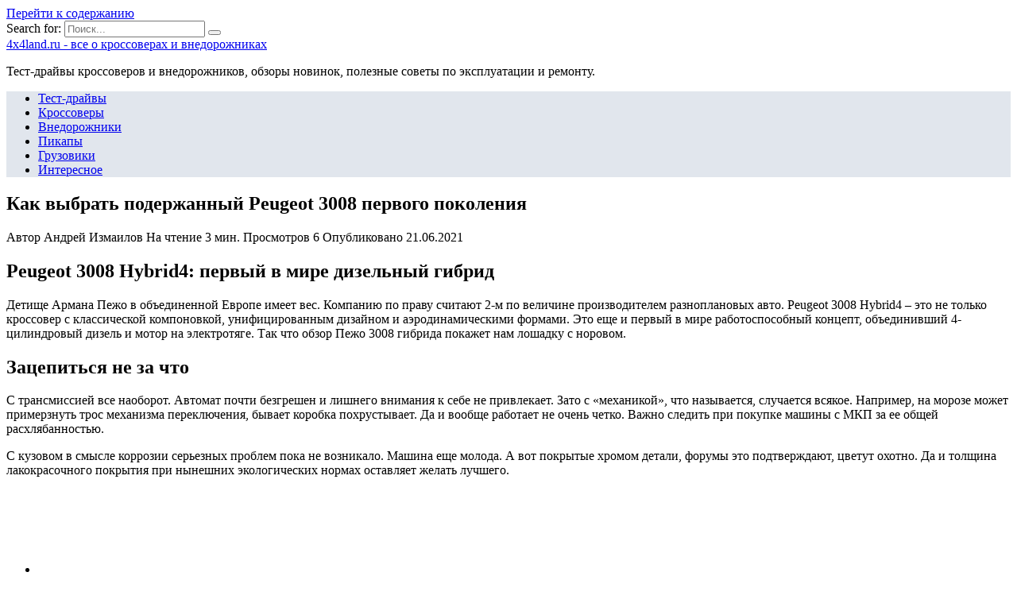

--- FILE ---
content_type: text/html; charset=UTF-8
request_url: https://4x4land.ru/krossovery/kak-vybrat-poderzhannyj-peugeot-3008-pervogo-pokoleniya
body_size: 19424
content:
<!doctype html>
<html lang="ru-RU">
<head>
	<meta charset="UTF-8">
	<meta name="viewport" content="width=device-width, initial-scale=1">

	<meta name='robots' content='index, follow, max-image-preview:large, max-snippet:-1, max-video-preview:-1' />

	<!-- This site is optimized with the Yoast SEO plugin v18.4.1 - https://yoast.com/wordpress/plugins/seo/ -->
	<title>Peugeot 3008 Hybrid4: технические характеристики, достоинства и недостатки</title>
	<meta name="description" content="Peugeot 3008 Hybrid4: первый в мире дизельный гибридДетище Армана Пежо в объединенной Европе имеет вес. Компанию по праву считают 2-м по величине" />
	<link rel="canonical" href="https://4x4land.ru/krossovery/kak-vybrat-poderzhannyj-peugeot-3008-pervogo-pokoleniya" />
	<script type="application/ld+json" class="yoast-schema-graph">{"@context":"https://schema.org","@graph":[{"@type":"WebSite","@id":"https://4x4land.ru/#website","url":"https://4x4land.ru/","name":"4x4land.ru - все о кроссоверах и внедорожниках","description":"Тест-драйвы кроссоверов и внедорожников, обзоры новинок, полезные советы по эксплуатации и ремонту.","potentialAction":[{"@type":"SearchAction","target":{"@type":"EntryPoint","urlTemplate":"https://4x4land.ru/?s={search_term_string}"},"query-input":"required name=search_term_string"}],"inLanguage":"ru-RU"},{"@type":"ImageObject","@id":"https://4x4land.ru/krossovery/kak-vybrat-poderzhannyj-peugeot-3008-pervogo-pokoleniya#primaryimage","inLanguage":"ru-RU","url":"https://4x4land.ru/wp-content/uploads/2021/06/pp_image_26247_6pba9g0l0trotate_0_heighten_670_q90_20571_ed48ceb228.jpeg","contentUrl":"https://4x4land.ru/wp-content/uploads/2021/06/pp_image_26247_6pba9g0l0trotate_0_heighten_670_q90_20571_ed48ceb228.jpeg","width":700,"height":525},{"@type":"WebPage","@id":"https://4x4land.ru/krossovery/kak-vybrat-poderzhannyj-peugeot-3008-pervogo-pokoleniya#webpage","url":"https://4x4land.ru/krossovery/kak-vybrat-poderzhannyj-peugeot-3008-pervogo-pokoleniya","name":"Peugeot 3008 Hybrid4: технические характеристики, достоинства и недостатки","isPartOf":{"@id":"https://4x4land.ru/#website"},"primaryImageOfPage":{"@id":"https://4x4land.ru/krossovery/kak-vybrat-poderzhannyj-peugeot-3008-pervogo-pokoleniya#primaryimage"},"datePublished":"2021-06-21T01:24:34+00:00","dateModified":"2021-06-21T01:24:34+00:00","author":{"@id":""},"description":"Peugeot 3008 Hybrid4: первый в мире дизельный гибридДетище Армана Пежо в объединенной Европе имеет вес. Компанию по праву считают 2-м по величине","breadcrumb":{"@id":"https://4x4land.ru/krossovery/kak-vybrat-poderzhannyj-peugeot-3008-pervogo-pokoleniya#breadcrumb"},"inLanguage":"ru-RU","potentialAction":[{"@type":"ReadAction","target":["https://4x4land.ru/krossovery/kak-vybrat-poderzhannyj-peugeot-3008-pervogo-pokoleniya"]}]},{"@type":"BreadcrumbList","@id":"https://4x4land.ru/krossovery/kak-vybrat-poderzhannyj-peugeot-3008-pervogo-pokoleniya#breadcrumb","itemListElement":[{"@type":"ListItem","position":1,"name":"Главная страница","item":"https://4x4land.ru/"},{"@type":"ListItem","position":2,"name":"Как выбрать подержанный Peugeot 3008 первого поколения"}]}]}</script>
	<!-- / Yoast SEO plugin. -->


<link rel='dns-prefetch' href='//fonts.googleapis.com' />
<link href='https://fonts.gstatic.com' crossorigin rel='preconnect' />
<link rel="alternate" type="application/rss+xml" title="4x4land.ru - все о кроссоверах и внедорожниках &raquo; Лента комментариев к &laquo;Как выбрать подержанный Peugeot 3008 первого поколения&raquo;" href="https://4x4land.ru/krossovery/kak-vybrat-poderzhannyj-peugeot-3008-pervogo-pokoleniya/feed" />
<style type="text/css">
img.wp-smiley,
img.emoji {
	display: inline !important;
	border: none !important;
	box-shadow: none !important;
	height: 1em !important;
	width: 1em !important;
	margin: 0 .07em !important;
	vertical-align: -0.1em !important;
	background: none !important;
	padding: 0 !important;
}
</style>
	<link rel='stylesheet' id='wp-block-library-css'  href='https://4x4land.ru/wp-includes/css/dist/block-library/style.min.css?ver=5.7.5'  media='all' />
<link rel='stylesheet' id='wp-block-library-theme-css'  href='https://4x4land.ru/wp-includes/css/dist/block-library/theme.min.css?ver=5.7.5'  media='all' />
<link data-minify="1" rel='stylesheet' id='simple-sitemap-css-css'  href='https://4x4land.ru/wp-content/cache/min/1/wp-content/plugins/simple-sitemap/lib/assets/css/simple-sitemap-834c1bce86f69a57204c2f0af2257def.css'  media='all' />
<link data-minify="1" rel='stylesheet' id='style-autors_webnavoz-css'  href='https://4x4land.ru/wp-content/cache/min/1/wp-content/plugins/autors-by-webnavoz/css/autors-style-c4d94b38fcb832aa78690f3fdff5b550.css'  media='all' />
<link data-minify="1" rel='stylesheet' id='mihdan-lite-youtube-embed-css'  href='https://4x4land.ru/wp-content/cache/min/1/wp-content/plugins/mihdan-lite-youtube-embed/assets/dist/css/frontend-a80c830bd558938fc4ec08413d48d231.css'  media='all' />
<link data-minify="1" rel='stylesheet' id='multiperelink_css-css'  href='https://4x4land.ru/wp-content/cache/min/1/wp-content/plugins/multi-perelink/css/multi-perelink-b98d2fea59c9991fd022f2a16fa3a569.css'  media='all' />
<link data-minify="1" rel='stylesheet' id='pp_shortcodes_css-css'  href='https://4x4land.ru/wp-content/cache/min/1/wp-content/plugins/picassowp/css/pp_shortcodes-9367283e1e5236601f25d569e8c3db2a.css'  media='all' />
<link data-minify="1" rel='stylesheet' id='flexslider-css'  href='https://4x4land.ru/wp-content/cache/min/1/wp-content/plugins/picassowp/css/flexslider-be45b28d748028ea084c62e5e9e17315.css'  media='all' />
<link data-minify="1" rel='stylesheet' id='widgetopts-styles-css'  href='https://4x4land.ru/wp-content/cache/min/1/wp-content/plugins/widget-options/assets/css/widget-options-2c75ac5ee7b4263f929d6529ce3d2864.css'  media='all' />
<link data-minify="1" rel='stylesheet' id='wp-polls-css'  href='https://4x4land.ru/wp-content/cache/min/1/wp-content/plugins/wp-polls/polls-css-1627f0bd9eaa1ca4f80afb5681f20137.css'  media='all' />
<style id='wp-polls-inline-css' type='text/css'>
.wp-polls .pollbar {
	margin: 1px;
	font-size: 6px;
	line-height: 8px;
	height: 8px;
	background-image: url('https://4x4land.ru/wp-content/plugins/wp-polls/images/default/pollbg.gif');
	border: 1px solid #c8c8c8;
}

</style>
<link data-minify="1" rel='stylesheet' id='wp-postratings-css'  href='https://4x4land.ru/wp-content/cache/min/1/wp-content/plugins/wp-postratings/css/postratings-css-e3fb39584e730786109fe3a01ae81e71.css'  media='all' />
<link rel='stylesheet' id='google-fonts-css'  href='https://fonts.googleapis.com/css?family=Montserrat%3A400%2C400i%2C700&#038;subset=cyrillic&#038;display=swap&#038;ver=5.7.5'  media='all' />
<link data-minify="1" rel='stylesheet' id='reboot-style-css'  href='https://4x4land.ru/wp-content/cache/min/1/wp-content/themes/reboot/assets/css/style.min-1144b899875bb0b01e70c5b14a77b1b1.css'  media='all' />
<link rel='stylesheet' id='fancybox-css'  href='https://4x4land.ru/wp-content/plugins/easy-fancybox/css/jquery.fancybox.min.css?ver=1.3.24'  media='screen' />
<link data-minify="1" rel='stylesheet' id='reboot-style-child-css'  href='https://4x4land.ru/wp-content/cache/min/1/wp-content/themes/reboot_child/style-5324eb77168e5260a9ba5711bb548068.css'  media='all' />
<script  src='https://4x4land.ru/wp-includes/js/jquery/jquery.min.js?ver=3.5.1' id='jquery-core-js'></script>
<script  src='https://4x4land.ru/wp-includes/js/jquery/jquery-migrate.min.js?ver=3.3.2' id='jquery-migrate-js' defer></script>
<link rel="https://api.w.org/" href="https://4x4land.ru/wp-json/" /><link rel="alternate" type="application/json" href="https://4x4land.ru/wp-json/wp/v2/posts/9038" /><link rel="EditURI" type="application/rsd+xml" title="RSD" href="https://4x4land.ru/xmlrpc.php?rsd" />
<link rel="wlwmanifest" type="application/wlwmanifest+xml" href="https://4x4land.ru/wp-includes/wlwmanifest.xml" /> 
<meta name="generator" content="WordPress 5.7.5" />
<link rel='shortlink' href='https://4x4land.ru/?p=9038' />
<link rel="alternate" type="application/json+oembed" href="https://4x4land.ru/wp-json/oembed/1.0/embed?url=https%3A%2F%2F4x4land.ru%2Fkrossovery%2Fkak-vybrat-poderzhannyj-peugeot-3008-pervogo-pokoleniya" />
<link rel="alternate" type="text/xml+oembed" href="https://4x4land.ru/wp-json/oembed/1.0/embed?url=https%3A%2F%2F4x4land.ru%2Fkrossovery%2Fkak-vybrat-poderzhannyj-peugeot-3008-pervogo-pokoleniya&#038;format=xml" />
<style type="text/css">#webnavoz_button_style2_main{background-color:#eee}#webnavoz_button_style2_counter{color:rgba(0, 0, 0, 0.84)}#webnavoz_button_style2_up svg{fill:rgba(0, 0, 0, 0.84)}</style><script type="text/javascript">jQuery(document).ready(function($){var webnavoz_button_html='<div id="webnavoz_button_style2_main" class="webnavoz_button_action_up"><div id="webnavoz_button_style2_up"><!DOCTYPE svg PUBLIC "-//W3C//DTD SVG 1.1//EN" "http://www.w3.org/Graphics/SVG/1.1/DTD/svg11.dtd"> <svg version="1.1" id="Capa_1" xmlns="http://www.w3.org/2000/svg" xmlns:xlink="http://www.w3.org/1999/xlink" x="0px" y="0px" width="306px" height="306px" viewBox="0 0 306 306" style="enable-background:new 0 0 306 306;" xml:space="preserve"> <g> <g id="keyboard-arrow-up"> <polygon points="35.7,247.35 153,130.05 270.3,247.35 306,211.65 153,58.65 0,211.65 		"/> </g> </g> <g> </g> <g> </g> <g> </g> <g> </g> <g> </g> <g> </g> <g> </g> <g> </g> <g> </g> <g> </g> <g> </g> <g> </g> <g> </g> <g> </g> <g> </g> </svg> </div><div id="webnavoz_button_style2_counter"><span class="webnavoz_button_action_perc"></span>%</div></div>';$('body').append(webnavoz_button_html);});</script>
    <style>::selection, .card-slider__category, .card-slider-container .swiper-pagination-bullet-active, .post-card--grid .post-card__thumbnail:before, .post-card:not(.post-card--small) .post-card__thumbnail a:before, .post-card:not(.post-card--small) .post-card__category,  .post-box--high .post-box__category span, .post-box--wide .post-box__category span, .page-separator, .pagination .nav-links .page-numbers:not(.dots):not(.current):before, .btn, .btn-primary:hover, .btn-primary:not(:disabled):not(.disabled).active, .btn-primary:not(:disabled):not(.disabled):active, .show>.btn-primary.dropdown-toggle, .comment-respond .form-submit input, .page-links__item{background-color:#1e73be}.entry-image--big .entry-image__body .post-card__category a, .home-text ul:not([class])>li:before, .page-content ul:not([class])>li:before, .taxonomy-description ul:not([class])>li:before, .widget-area .widget_categories ul.menu li a:before, .widget-area .widget_categories ul.menu li span:before, .widget-area .widget_categories>ul li a:before, .widget-area .widget_categories>ul li span:before, .widget-area .widget_nav_menu ul.menu li a:before, .widget-area .widget_nav_menu ul.menu li span:before, .widget-area .widget_nav_menu>ul li a:before, .widget-area .widget_nav_menu>ul li span:before, .page-links .page-numbers:not(.dots):not(.current):before, .page-links .post-page-numbers:not(.dots):not(.current):before, .pagination .nav-links .page-numbers:not(.dots):not(.current):before, .pagination .nav-links .post-page-numbers:not(.dots):not(.current):before, .entry-image--full .entry-image__body .post-card__category a, .entry-image--fullscreen .entry-image__body .post-card__category a, .entry-image--wide .entry-image__body .post-card__category a{background-color:#1e73be}.comment-respond input:focus, select:focus, textarea:focus, .post-card--grid.post-card--thumbnail-no, .post-card--standard:after, .post-card--related.post-card--thumbnail-no:hover, .spoiler-box, .btn-primary, .btn-primary:hover, .btn-primary:not(:disabled):not(.disabled).active, .btn-primary:not(:disabled):not(.disabled):active, .show>.btn-primary.dropdown-toggle, .inp:focus, .entry-tag:focus, .entry-tag:hover, .search-screen .search-form .search-field:focus, .entry-content ul:not([class])>li:before, .text-content ul:not([class])>li:before, .entry-content blockquote,
        .input:focus, input[type=color]:focus, input[type=date]:focus, input[type=datetime-local]:focus, input[type=datetime]:focus, input[type=email]:focus, input[type=month]:focus, input[type=number]:focus, input[type=password]:focus, input[type=range]:focus, input[type=search]:focus, input[type=tel]:focus, input[type=text]:focus, input[type=time]:focus, input[type=url]:focus, input[type=week]:focus, select:focus, textarea:focus{border-color:#1e73be !important}.post-card--grid a:hover, .post-card--small .post-card__category, .post-card__author:before, .post-card__comments:before, .post-card__date:before, .post-card__like:before, .post-card__views:before, .entry-author:before, .entry-date:before, .entry-time:before, .entry-views:before, .entry-content ol:not([class])>li:before, .text-content ol:not([class])>li:before, .entry-content blockquote:before, .spoiler-box__title:after, .search-icon:hover:before, .search-form .search-submit:hover:before, .star-rating-item.hover,
        .comment-list .bypostauthor>.comment-body .comment-author:after,
        .breadcrumb a, .breadcrumb span,
        .search-screen .search-form .search-submit:before, 
        .star-rating--score-1:not(.hover) .star-rating-item:nth-child(1),
        .star-rating--score-2:not(.hover) .star-rating-item:nth-child(1), .star-rating--score-2:not(.hover) .star-rating-item:nth-child(2),
        .star-rating--score-3:not(.hover) .star-rating-item:nth-child(1), .star-rating--score-3:not(.hover) .star-rating-item:nth-child(2), .star-rating--score-3:not(.hover) .star-rating-item:nth-child(3),
        .star-rating--score-4:not(.hover) .star-rating-item:nth-child(1), .star-rating--score-4:not(.hover) .star-rating-item:nth-child(2), .star-rating--score-4:not(.hover) .star-rating-item:nth-child(3), .star-rating--score-4:not(.hover) .star-rating-item:nth-child(4),
        .star-rating--score-5:not(.hover) .star-rating-item:nth-child(1), .star-rating--score-5:not(.hover) .star-rating-item:nth-child(2), .star-rating--score-5:not(.hover) .star-rating-item:nth-child(3), .star-rating--score-5:not(.hover) .star-rating-item:nth-child(4), .star-rating--score-5:not(.hover) .star-rating-item:nth-child(5){color:#1e73be}a:hover, a:focus, a:active, .spanlink:hover, .top-menu ul li>span:hover, .main-navigation ul li a:hover, .main-navigation ul li span:hover, .footer-navigation ul li a:hover, .footer-navigation ul li span:hover, .comment-reply-link:hover, .pseudo-link:hover, .child-categories ul li a:hover{color:#1e73be}.top-menu>ul>li>a:before, .top-menu>ul>li>span:before{background:#1e73be}.child-categories ul li a:hover, .post-box--no-thumb a:hover{border-color:#1e73be}.post-box--card:hover{box-shadow: inset 0 0 0 1px #1e73be}.post-box--card:hover{-webkit-box-shadow: inset 0 0 0 1px #1e73be}.main-navigation, .main-navigation ul li .sub-menu li, .main-navigation ul li.menu-item-has-children:before, .footer-navigation, .footer-navigation ul li .sub-menu li, .footer-navigation ul li.menu-item-has-children:before{background-color:#e1e6ed}</style>
<link rel="icon" href="https://4x4land.ru/wp-content/uploads/2020/08/cropped-favicon-32x32.jpg" sizes="32x32" />
<link rel="icon" href="https://4x4land.ru/wp-content/uploads/2020/08/cropped-favicon-192x192.jpg" sizes="192x192" />
<link rel="apple-touch-icon" href="https://4x4land.ru/wp-content/uploads/2020/08/cropped-favicon-180x180.jpg" />
<meta name="msapplication-TileImage" content="https://4x4land.ru/wp-content/uploads/2020/08/cropped-favicon-270x270.jpg" />
		<style type="text/css" id="wp-custom-css">
			@font-face {
font-display: swap;
}

.card-slider__image {
opacity: 0.4;
}		</style>
		<noscript><style id="rocket-lazyload-nojs-css">.rll-youtube-player, [data-lazy-src]{display:none !important;}</style></noscript>    <meta name="yandex-verification" content="c87a816110c1e7d4" /></head>

<body class="post-template-default single single-post postid-9038 single-format-standard wp-embed-responsive sidebar-right">



<div id="page" class="site">
    <a class="skip-link screen-reader-text" href="#content">Перейти к содержанию</a>

    <div class="search-screen-overlay js-search-screen-overlay"></div>
    <div class="search-screen js-search-screen">
        
<form role="search" method="get" class="search-form" action="https://4x4land.ru/">
    <label>
        <span class="screen-reader-text">Search for:</span>
        <input type="search" class="search-field" placeholder="Поиск..." value="" name="s">
    </label>
    <button type="submit" class="search-submit"></button>
</form>    </div>

    

<header id="masthead" class="site-header full" itemscope itemtype="http://schema.org/WPHeader">
    <div class="site-header-inner fixed">

        <div class="humburger js-humburger"><span></span><span></span><span></span></div>

        
<div class="site-branding">

    <div class="site-branding__body"><div class="site-title"><a href="https://4x4land.ru/">4x4land.ru - все о кроссоверах и внедорожниках</a></div><p class="site-description">Тест-драйвы кроссоверов и внедорожников, обзоры новинок, полезные советы по эксплуатации и ремонту.</p></div></div><!-- .site-branding -->                <div class="header-search">
                    <span class="search-icon js-search-icon"></span>
                </div>
            
    </div>
</header><!-- #masthead -->


    
    
    <nav id="site-navigation" class="main-navigation full">
        <div class="main-navigation-inner fixed">
            <div class="menu-top_menu-container"><ul id="header_menu" class="menu"><li id="menu-item-336" class="menu-item menu-item-type-taxonomy menu-item-object-category menu-item-336"><a href="https://4x4land.ru/test-drajvy">Тест-драйвы</a></li>
<li id="menu-item-334" class="menu-item menu-item-type-taxonomy menu-item-object-category current-post-ancestor current-menu-parent current-post-parent menu-item-334"><a href="https://4x4land.ru/krossovery">Кроссоверы</a></li>
<li id="menu-item-332" class="menu-item menu-item-type-taxonomy menu-item-object-category menu-item-332"><a href="https://4x4land.ru/vnedorozhniki">Внедорожники</a></li>
<li id="menu-item-335" class="menu-item menu-item-type-taxonomy menu-item-object-category menu-item-335"><a href="https://4x4land.ru/pikapy">Пикапы</a></li>
<li id="menu-item-333" class="menu-item menu-item-type-taxonomy menu-item-object-category menu-item-333"><a href="https://4x4land.ru/gruzoviki">Грузовики</a></li>
<li id="menu-item-252" class="menu-item menu-item-type-taxonomy menu-item-object-category menu-item-252"><a href="https://4x4land.ru/interesnoe">Интересное</a></li>
</ul></div>        </div>
    </nav><!-- #site-navigation -->

    

    <div class="mobile-menu-placeholder js-mobile-menu-placeholder"></div>
    
	
    <div id="content" class="site-content fixed">

        
        <div class="site-content-inner">
    
        
        <div id="primary" class="content-area" itemscope itemtype="http://schema.org/Article">
            <main id="main" class="site-main article-card">

                
<article id="post-9038" class="article-post post-9038 post type-post status-publish format-standard has-post-thumbnail  category-krossovery">

    
        
                                <h1 class="entry-title" itemprop="headline">Как выбрать подержанный Peugeot 3008 первого поколения</h1>
                    
        
        
    
            <div class="entry-meta">
            <span class="entry-author" itemprop="author"><span class="entry-label">Автор</span> Андрей Измаилов</span>            <span class="entry-time"><span class="entry-label">На чтение</span> 3 мин.</span>            <span class="entry-views"><span class="entry-label">Просмотров</span> <span class="js-views-count" data-post_id="9038">6</span></span>            <span class="entry-date"><span class="entry-label">Опубликовано</span> <time itemprop="datePublished" datetime="2021-06-21">21.06.2021</time></span>
                    </div>
    
    
    <div class="entry-content" itemprop="articleBody">
        <!--start_content--><h2><span>Peugeot 3008 Hybrid4: первый в мире дизельный гибрид</span></h2>
<p>Детище Армана Пежо в объединенной Европе имеет вес. Компанию по праву считают 2-м по величине производителем разноплановых авто. Peugeot 3008 Hybrid4 – это не только кроссовер с классической компоновкой, унифицированным дизайном и аэродинамическими формами. Это еще и первый в мире работоспособный концепт, объединивший 4-цилиндровый дизель и мотор на электротяге. Так что обзор Пежо 3008 гибрида покажет нам лошадку с норовом.</p>
<h2>Зацепиться не за что</h2>
<p>С трансмиссией все наоборот. Автомат почти безгрешен и лишнего внимания к себе не привлекает. Зато с «механикой», что называется, случается всякое. Например, на морозе может примерзнуть трос механизма переключения, бывает коробка похрустывает. Да и вообще работает не очень четко. Важно следить при покупке машины с МКП за ее общей расхлябанностью.</p>
<p>С кузовом в смысле коррозии серьезных проблем пока не возникало. Машина еще молода. А вот покрытые хромом детали, форумы это подтверждают, цветут охотно. Да и толщина лакокрасочного покрытия при нынешних экологических нормах оставляет желать лучшего.</p>
<p><span><div class="slider flexslider"><ul class="slides"><li><img width="130" height="105" src="data:image/svg+xml,%3Csvg%20xmlns='http://www.w3.org/2000/svg'%20viewBox='0%200%20130%20105'%3E%3C/svg%3E" data-lazy-src="http://4x4land.ru/wp-content/uploads/2021/06/pp_image_26249_6zxg7dui5trotate_0_fit_130_105_false_q90_20631_a375486728.jpeg" /><noscript><img width="130" height="105" src="http://4x4land.ru/wp-content/uploads/2021/06/pp_image_26249_6zxg7dui5trotate_0_fit_130_105_false_q90_20631_a375486728.jpeg" /></noscript></li><li><img width="130" height="105" src="data:image/svg+xml,%3Csvg%20xmlns='http://www.w3.org/2000/svg'%20viewBox='0%200%20130%20105'%3E%3C/svg%3E" data-lazy-src="http://4x4land.ru/wp-content/uploads/2021/06/pp_image_26250_4vqdbo8qltrotate_0_fit_130_105_false_q90_20571_ed48ceb228.jpeg" /><noscript><img width="130" height="105" src="http://4x4land.ru/wp-content/uploads/2021/06/pp_image_26250_4vqdbo8qltrotate_0_fit_130_105_false_q90_20571_ed48ceb228.jpeg" /></noscript></li><li><img width="130" height="105" src="data:image/svg+xml,%3Csvg%20xmlns='http://www.w3.org/2000/svg'%20viewBox='0%200%20130%20105'%3E%3C/svg%3E" data-lazy-src="http://4x4land.ru/wp-content/uploads/2021/06/pp_image_26251_q108p6k5etrotate_0_fit_130_105_false_q90_20621_ccdf6d0c2a.jpeg" /><noscript><img width="130" height="105" src="http://4x4land.ru/wp-content/uploads/2021/06/pp_image_26251_q108p6k5etrotate_0_fit_130_105_false_q90_20621_ccdf6d0c2a.jpeg" /></noscript></li><li><img width="650" height="487" src="data:image/svg+xml,%3Csvg%20xmlns='http://www.w3.org/2000/svg'%20viewBox='0%200%20650%20487'%3E%3C/svg%3E" data-lazy-src="http://4x4land.ru/wp-content/uploads/2021/06/pp_image_26252_0jflc3u3ntrotate_0_heighten_670_q90_20631_a375486728.jpeg" /><noscript><img width="650" height="487" src="http://4x4land.ru/wp-content/uploads/2021/06/pp_image_26252_0jflc3u3ntrotate_0_heighten_670_q90_20631_a375486728.jpeg" /></noscript></li></div></ul><div class="carousel flexslider"><ul class="slides"><li><img width="130" height="105" src="data:image/svg+xml,%3Csvg%20xmlns='http://www.w3.org/2000/svg'%20viewBox='0%200%20130%20105'%3E%3C/svg%3E" data-lazy-src="http://4x4land.ru/wp-content/uploads/2021/06/pp_image_26249_6zxg7dui5trotate_0_fit_130_105_false_q90_20631_a375486728.jpeg" /><noscript><img width="130" height="105" src="http://4x4land.ru/wp-content/uploads/2021/06/pp_image_26249_6zxg7dui5trotate_0_fit_130_105_false_q90_20631_a375486728.jpeg" /></noscript></li><li><img width="130" height="105" src="data:image/svg+xml,%3Csvg%20xmlns='http://www.w3.org/2000/svg'%20viewBox='0%200%20130%20105'%3E%3C/svg%3E" data-lazy-src="http://4x4land.ru/wp-content/uploads/2021/06/pp_image_26250_4vqdbo8qltrotate_0_fit_130_105_false_q90_20571_ed48ceb228.jpeg" /><noscript><img width="130" height="105" src="http://4x4land.ru/wp-content/uploads/2021/06/pp_image_26250_4vqdbo8qltrotate_0_fit_130_105_false_q90_20571_ed48ceb228.jpeg" /></noscript></li><li><img width="130" height="105" src="data:image/svg+xml,%3Csvg%20xmlns='http://www.w3.org/2000/svg'%20viewBox='0%200%20130%20105'%3E%3C/svg%3E" data-lazy-src="http://4x4land.ru/wp-content/uploads/2021/06/pp_image_26251_q108p6k5etrotate_0_fit_130_105_false_q90_20621_ccdf6d0c2a.jpeg" /><noscript><img width="130" height="105" src="http://4x4land.ru/wp-content/uploads/2021/06/pp_image_26251_q108p6k5etrotate_0_fit_130_105_false_q90_20621_ccdf6d0c2a.jpeg" /></noscript></li><li><img width="650" height="487" src="data:image/svg+xml,%3Csvg%20xmlns='http://www.w3.org/2000/svg'%20viewBox='0%200%20650%20487'%3E%3C/svg%3E" data-lazy-src="http://4x4land.ru/wp-content/uploads/2021/06/pp_image_26252_0jflc3u3ntrotate_0_heighten_670_q90_20631_a375486728.jpeg" /><noscript><img width="650" height="487" src="http://4x4land.ru/wp-content/uploads/2021/06/pp_image_26252_0jflc3u3ntrotate_0_heighten_670_q90_20631_a375486728.jpeg" /></noscript></li></div></ul></span>Наиболее приемлемым вариантом для покупки на вторичном рынке следует считать версию с атмосферным бензиновым мотором и автоматом. Механическая коробка передач со временем начинает капризничать<span><img width="650" height="487" src="data:image/svg+xml,%3Csvg%20xmlns='http://www.w3.org/2000/svg'%20viewBox='0%200%20650%20487'%3E%3C/svg%3E" alt="rotate_0_heighten_670_q90_20571_ed48ceb228.jpeg" data-lazy-src="http://4x4land.ru/wp-content/uploads/2021/06/pp_image_26247_6pba9g0l0trotate_0_heighten_670_q90_20571_ed48ceb228.jpeg"><noscript><img width="650" height="487" src="http://4x4land.ru/wp-content/uploads/2021/06/pp_image_26247_6pba9g0l0trotate_0_heighten_670_q90_20571_ed48ceb228.jpeg" alt="rotate_0_heighten_670_q90_20571_ed48ceb228.jpeg"></noscript></span>Салон и багажник 3008-го можно подвергнуть серьезной трансформации. В багажнике можно организовать несколько уровней для погрузки, а сиденья раскладываются в совершенно ровный пол</p>
<p>Особых слов заслуживает подвеска. Жесткая, ухватистая. Когда она в порядке, ездить на 3008-м одно удовольствие. Но эта жесткость по традиции сокращает срок службы передних ступичных подшипников. Порой они не ходят и 30 000 км. Замены часты, особенно на автомобилях ранних лет выпуска. Шаровую рычага и оба сайлент-блока меняются по отдельности. Однако за оригинальный рычаг в сборе дилеры просят совсем не по-божески. Зато вопросов к задней оси почти нет. Если не считать один момент: на машинах с бензиновым мотором 1.6 THP использовалась система DRC (Dymamic Roll Control). Работа системы похожа на активный стабилизатор поперечной устойчивости, а это сложнее, чем стандартная скручивающаяся балка. При покупке такой машины с DRC нужно быть осторожнее. Соединяющий задние амортизаторы демпфер бывает неисправен.</p>
<figure><img width="650" height="273" src="data:image/svg+xml,%3Csvg%20xmlns='http://www.w3.org/2000/svg'%20viewBox='0%200%20650%20273'%3E%3C/svg%3E" alt="rotate_0_widen_930_q90_20591_bce363aa45.jpeg" data-lazy-src="http://4x4land.ru/wp-content/uploads/2021/06/pp_image_26248_31xjfizoktrotate_0_widen_930_q90_20591_bce363aa45.jpeg"><noscript><img width="650" height="273" src="http://4x4land.ru/wp-content/uploads/2021/06/pp_image_26248_31xjfizoktrotate_0_widen_930_q90_20591_bce363aa45.jpeg" alt="rotate_0_widen_930_q90_20591_bce363aa45.jpeg"></noscript></figure><p>Рулевая рейка в Peugeot 3008 стучит у 30% подержанных автомобилей</p>
<p style="margin:0;padding:0"><!--tid:1784734--></p><!--end_content-->    </div><!-- .entry-content -->

</article>






    <div class="rating-box">
        <div class="rating-box__header">Оцените статью</div>
		<div class="wp-star-rating js-star-rating star-rating--score-0" data-post-id="9038" data-rating-count="" data-rating-sum="" data-rating-value=""><span class="star-rating-item js-star-rating-item" data-score="1"><svg aria-hidden="true" role="img" xmlns="http://www.w3.org/2000/svg" viewBox="0 0 576 512" class="i-ico"><path fill="currentColor" d="M259.3 17.8L194 150.2 47.9 171.5c-26.2 3.8-36.7 36.1-17.7 54.6l105.7 103-25 145.5c-4.5 26.3 23.2 46 46.4 33.7L288 439.6l130.7 68.7c23.2 12.2 50.9-7.4 46.4-33.7l-25-145.5 105.7-103c19-18.5 8.5-50.8-17.7-54.6L382 150.2 316.7 17.8c-11.7-23.6-45.6-23.9-57.4 0z" class="ico-star"></path></svg></span><span class="star-rating-item js-star-rating-item" data-score="2"><svg aria-hidden="true" role="img" xmlns="http://www.w3.org/2000/svg" viewBox="0 0 576 512" class="i-ico"><path fill="currentColor" d="M259.3 17.8L194 150.2 47.9 171.5c-26.2 3.8-36.7 36.1-17.7 54.6l105.7 103-25 145.5c-4.5 26.3 23.2 46 46.4 33.7L288 439.6l130.7 68.7c23.2 12.2 50.9-7.4 46.4-33.7l-25-145.5 105.7-103c19-18.5 8.5-50.8-17.7-54.6L382 150.2 316.7 17.8c-11.7-23.6-45.6-23.9-57.4 0z" class="ico-star"></path></svg></span><span class="star-rating-item js-star-rating-item" data-score="3"><svg aria-hidden="true" role="img" xmlns="http://www.w3.org/2000/svg" viewBox="0 0 576 512" class="i-ico"><path fill="currentColor" d="M259.3 17.8L194 150.2 47.9 171.5c-26.2 3.8-36.7 36.1-17.7 54.6l105.7 103-25 145.5c-4.5 26.3 23.2 46 46.4 33.7L288 439.6l130.7 68.7c23.2 12.2 50.9-7.4 46.4-33.7l-25-145.5 105.7-103c19-18.5 8.5-50.8-17.7-54.6L382 150.2 316.7 17.8c-11.7-23.6-45.6-23.9-57.4 0z" class="ico-star"></path></svg></span><span class="star-rating-item js-star-rating-item" data-score="4"><svg aria-hidden="true" role="img" xmlns="http://www.w3.org/2000/svg" viewBox="0 0 576 512" class="i-ico"><path fill="currentColor" d="M259.3 17.8L194 150.2 47.9 171.5c-26.2 3.8-36.7 36.1-17.7 54.6l105.7 103-25 145.5c-4.5 26.3 23.2 46 46.4 33.7L288 439.6l130.7 68.7c23.2 12.2 50.9-7.4 46.4-33.7l-25-145.5 105.7-103c19-18.5 8.5-50.8-17.7-54.6L382 150.2 316.7 17.8c-11.7-23.6-45.6-23.9-57.4 0z" class="ico-star"></path></svg></span><span class="star-rating-item js-star-rating-item" data-score="5"><svg aria-hidden="true" role="img" xmlns="http://www.w3.org/2000/svg" viewBox="0 0 576 512" class="i-ico"><path fill="currentColor" d="M259.3 17.8L194 150.2 47.9 171.5c-26.2 3.8-36.7 36.1-17.7 54.6l105.7 103-25 145.5c-4.5 26.3 23.2 46 46.4 33.7L288 439.6l130.7 68.7c23.2 12.2 50.9-7.4 46.4-33.7l-25-145.5 105.7-103c19-18.5 8.5-50.8-17.7-54.6L382 150.2 316.7 17.8c-11.7-23.6-45.6-23.9-57.4 0z" class="ico-star"></path></svg></span></div>    </div>


    <div class="entry-social">
		
        		<div class="social-buttons"><span class="social-button social-button--vkontakte" data-social="vkontakte"></span><span class="social-button social-button--facebook" data-social="facebook"></span><span class="social-button social-button--telegram" data-social="telegram"></span><span class="social-button social-button--odnoklassniki" data-social="odnoklassniki"></span><span class="social-button social-button--twitter" data-social="twitter"></span><span class="social-button social-button--whatsapp" data-social="whatsapp"></span></div>            </div>

<div id="authors_webnavoz-242" class="wrap-authors_webnavoz "><div class="rating-authors_webnavoz"><div class="label-rating-authors_webnavoz">Рейтинг автора</div><div class="value-rating-authors_webnavoz"><div>5</div></div></div><div class="adapt2"></div><div class="information-authors_webnavoz"><div data-bg="/wp-content/uploads/2019/10/Bez-nazvaniya-2-150x150.jpg" class="wnauthorimageurl rocket-lazyload" style=""></div><div class="body-info-authors_webnavoz"><div class="label-info-authors_webnavoz">Материал подготовил</div><div class="header-info-authors_webnavoz"><div class="name-authors_webnavoz">Илья Коршунов</div><div class="socials-info-authors_webnavoz"></div></div><div class="desc-info-authors_webnavoz">Наш эксперт</div></div></div><div class="adapt2"></div><div class="posts-authors_webnavoz"><div class="label-posts-authors_webnavoz">Написано статей</div><div class="value-posts-authors_webnavoz"><div>134</div></div></div></div>



<meta itemscope itemprop="mainEntityOfPage" itemType="https://schema.org/WebPage" itemid="https://4x4land.ru/krossovery/kak-vybrat-poderzhannyj-peugeot-3008-pervogo-pokoleniya" content="Как выбрать подержанный Peugeot 3008 первого поколения">
    <meta itemprop="dateModified" content="2021-06-21">
<div itemprop="publisher" itemscope itemtype="https://schema.org/Organization" style="display: none;"><meta itemprop="name" content="4x4land.ru - все о кроссоверах и внедорожниках"><meta itemprop="telephone" content="4x4land.ru - все о кроссоверах и внедорожниках"><meta itemprop="address" content="https://4x4land.ru"></div>
<div id="comments" class="comments-area">

    	<div id="respond" class="comment-respond">
		<div id="reply-title" class="comment-reply-title">Добавить комментарий <small><a rel="nofollow" id="cancel-comment-reply-link" href="/krossovery/kak-vybrat-poderzhannyj-peugeot-3008-pervogo-pokoleniya#respond" style="display:none;">Отменить ответ</a></small></div><form action="https://4x4land.ru/wp-comments-post.php" method="post" id="commentform" class="comment-form" novalidate><p class="comment-form-author"><label class="screen-reader-text" for="author">Имя</label> <input id="author" name="author" type="text" value="" size="30" maxlength="245"  placeholder="Имя" /></p>
<p class="comment-form-email"><label class="screen-reader-text" for="email">Email</label> <input id="email" name="email" type="email" value="" size="30" maxlength="100"  placeholder="Email" /></p>
<p class="comment-form-url"><label class="screen-reader-text" for="url">Сайт</label> <input id="url" name="url" type="url" value="" size="30" maxlength="200" placeholder="Сайт" /></p>
<p class="comment-form-comment"><label class="screen-reader-text" for="comment">Комментарий</label> <textarea autocomplete="new-password"  id="ff0c30c0d1"  name="ff0c30c0d1"   cols="45" rows="8" maxlength="65525" required="required" placeholder="Комментарий" ></textarea><textarea id="comment" aria-label="hp-comment" aria-hidden="true" name="comment" autocomplete="new-password" style="padding:0 !important;clip:rect(1px, 1px, 1px, 1px) !important;position:absolute !important;white-space:nowrap !important;height:1px !important;width:1px !important;overflow:hidden !important;" tabindex="-1"></textarea><script data-noptimize type="text/javascript">document.getElementById("comment").setAttribute( "id", "ad3f7e6c455376c5bc19984655064a45" );document.getElementById("ff0c30c0d1").setAttribute( "id", "comment" );</script></p><p class="comment-form-cookies-consent"><input id="wp-comment-cookies-consent" name="wp-comment-cookies-consent" type="checkbox" value="yes" /> <label for="wp-comment-cookies-consent">Сохранить моё имя, email и адрес сайта в этом браузере для последующих моих комментариев.</label></p>
<p class="form-submit"><input name="submit" type="submit" id="submit" class="submit" value="Отправить комментарий" /> <input type='hidden' name='comment_post_ID' value='9038' id='comment_post_ID' />
<input type='hidden' name='comment_parent' id='comment_parent' value='0' />
</p></form>	</div><!-- #respond -->
	

    
</div><!-- #comments -->

            </main><!-- #main -->
        </div><!-- #primary -->

        
<aside id="secondary" class="widget-area" itemscope itemtype="http://schema.org/WPSideBar">
    <div class="sticky-sidebar js-sticky-sidebar">

        
        <div id="wpshop_widget_articles-2" class="widget widget_wpshop_widget_articles"><div class="widget-header">Новые статьи</div><div class="widget-articles">
<article class="post-card post-card--small">
        <div class="post-card__body">
                <div class="post-card__title"><a href="https://4x4land.ru/krossovery/mitsubishi-pajero-pinin-za-maltsa-otvetish">Mitsubishi Pajero Pinin: За мальца ответишь!</a></div>

                    <div class="post-card__meta">
                <span class="post-card__comments">0</span>
                <span class="post-card__views">391</span>            </div>
            </div>
</article>
<article class="post-card post-card--small">
            <div class="post-card__thumbnail">
            <a href="https://4x4land.ru/test-drajvy/stoimost-tojota-fortuner-2017-i-tehnicheskie-harakteristiki-novogo-suv" target="_blank">
                <img width="100" height="100" src="data:image/svg+xml,%3Csvg%20xmlns='http://www.w3.org/2000/svg'%20viewBox='0%200%20100%20100'%3E%3C/svg%3E" class="attachment-reboot_square size-reboot_square wp-post-image" alt="" data-lazy-srcset="https://4x4land.ru/wp-content/uploads/2021/06/pp_image_28733_q35ntifkvtgde-sobiraut-toyota-fortuner-min-100x100.jpg 100w, https://4x4land.ru/wp-content/uploads/2021/06/pp_image_28733_q35ntifkvtgde-sobiraut-toyota-fortuner-min-150x150.jpg 150w" data-lazy-sizes="(max-width: 100px) 100vw, 100px" data-lazy-src="https://4x4land.ru/wp-content/uploads/2021/06/pp_image_28733_q35ntifkvtgde-sobiraut-toyota-fortuner-min-100x100.jpg" /><noscript><img width="100" height="100" src="https://4x4land.ru/wp-content/uploads/2021/06/pp_image_28733_q35ntifkvtgde-sobiraut-toyota-fortuner-min-100x100.jpg" class="attachment-reboot_square size-reboot_square wp-post-image" alt="" srcset="https://4x4land.ru/wp-content/uploads/2021/06/pp_image_28733_q35ntifkvtgde-sobiraut-toyota-fortuner-min-100x100.jpg 100w, https://4x4land.ru/wp-content/uploads/2021/06/pp_image_28733_q35ntifkvtgde-sobiraut-toyota-fortuner-min-150x150.jpg 150w" sizes="(max-width: 100px) 100vw, 100px" /></noscript>            </a>
        </div>
        <div class="post-card__body">
                <div class="post-card__title"><a href="https://4x4land.ru/test-drajvy/stoimost-tojota-fortuner-2017-i-tehnicheskie-harakteristiki-novogo-suv">Стоимость Тойота Fortuner 2017 и технические характеристики нового SUV</a></div>

                    <div class="post-card__meta">
                <span class="post-card__comments">0</span>
                <span class="post-card__views">270</span>            </div>
            </div>
</article>
<article class="post-card post-card--small">
            <div class="post-card__thumbnail">
            <a href="https://4x4land.ru/krossovery/pikap-tojota-hajlyuks-7-pokoleniya-2014-2015-foto-tsena-tehnicheskie-harakteristiki-video-test-drajv" target="_blank">
                <img width="100" height="100" src="data:image/svg+xml,%3Csvg%20xmlns='http://www.w3.org/2000/svg'%20viewBox='0%200%20100%20100'%3E%3C/svg%3E" class="attachment-reboot_square size-reboot_square wp-post-image" alt="" data-lazy-srcset="https://4x4land.ru/wp-content/uploads/2021/06/pp_image_28727_hzbqlz5xxtToyota-Hilux-1200x900-100x100.jpg 100w, https://4x4land.ru/wp-content/uploads/2021/06/pp_image_28727_hzbqlz5xxtToyota-Hilux-1200x900-150x150.jpg 150w" data-lazy-sizes="(max-width: 100px) 100vw, 100px" data-lazy-src="https://4x4land.ru/wp-content/uploads/2021/06/pp_image_28727_hzbqlz5xxtToyota-Hilux-1200x900-100x100.jpg" /><noscript><img width="100" height="100" src="https://4x4land.ru/wp-content/uploads/2021/06/pp_image_28727_hzbqlz5xxtToyota-Hilux-1200x900-100x100.jpg" class="attachment-reboot_square size-reboot_square wp-post-image" alt="" srcset="https://4x4land.ru/wp-content/uploads/2021/06/pp_image_28727_hzbqlz5xxtToyota-Hilux-1200x900-100x100.jpg 100w, https://4x4land.ru/wp-content/uploads/2021/06/pp_image_28727_hzbqlz5xxtToyota-Hilux-1200x900-150x150.jpg 150w" sizes="(max-width: 100px) 100vw, 100px" /></noscript>            </a>
        </div>
        <div class="post-card__body">
                <div class="post-card__title"><a href="https://4x4land.ru/krossovery/pikap-tojota-hajlyuks-7-pokoleniya-2014-2015-foto-tsena-tehnicheskie-harakteristiki-video-test-drajv">Пикап Тойота Хайлюкс 7 поколения 2014-2015 — фото, цена, технические характеристики, видео тест драйв</a></div>

                    <div class="post-card__meta">
                <span class="post-card__comments">0</span>
                <span class="post-card__views">393</span>            </div>
            </div>
</article>
<article class="post-card post-card--small">
            <div class="post-card__thumbnail">
            <a href="https://4x4land.ru/gruzoviki/obzor-tojota-lend-kruzer-200-toyota-land-cruser-200-tehnicheskie-harakteristiki-komplektatsii-i-tseny-na-2018-god" target="_blank">
                <img width="100" height="100" src="data:image/svg+xml,%3Csvg%20xmlns='http://www.w3.org/2000/svg'%20viewBox='0%200%20100%20100'%3E%3C/svg%3E" class="attachment-reboot_square size-reboot_square wp-post-image" alt="" data-lazy-srcset="https://4x4land.ru/wp-content/uploads/2021/06/pp_image_28726_1gj7e44ditt1d5rjo5-100x100.jpg 100w, https://4x4land.ru/wp-content/uploads/2021/06/pp_image_28726_1gj7e44ditt1d5rjo5-150x150.jpg 150w" data-lazy-sizes="(max-width: 100px) 100vw, 100px" data-lazy-src="https://4x4land.ru/wp-content/uploads/2021/06/pp_image_28726_1gj7e44ditt1d5rjo5-100x100.jpg" /><noscript><img width="100" height="100" src="https://4x4land.ru/wp-content/uploads/2021/06/pp_image_28726_1gj7e44ditt1d5rjo5-100x100.jpg" class="attachment-reboot_square size-reboot_square wp-post-image" alt="" srcset="https://4x4land.ru/wp-content/uploads/2021/06/pp_image_28726_1gj7e44ditt1d5rjo5-100x100.jpg 100w, https://4x4land.ru/wp-content/uploads/2021/06/pp_image_28726_1gj7e44ditt1d5rjo5-150x150.jpg 150w" sizes="(max-width: 100px) 100vw, 100px" /></noscript>            </a>
        </div>
        <div class="post-card__body">
                <div class="post-card__title"><a href="https://4x4land.ru/gruzoviki/obzor-tojota-lend-kruzer-200-toyota-land-cruser-200-tehnicheskie-harakteristiki-komplektatsii-i-tseny-na-2018-god">Обзор Тойота Ленд Крузер 200 (Toyota Land Cruser 200): технические характеристики, комплектации и цены на 2018 год</a></div>

                    <div class="post-card__meta">
                <span class="post-card__comments">0</span>
                <span class="post-card__views">243</span>            </div>
            </div>
</article>
<article class="post-card post-card--small">
            <div class="post-card__thumbnail">
            <a href="https://4x4land.ru/pikapy/test-drajv-infiniti-qx80-chto-izmenilos-v-bolshom-yaponskom-suv" target="_blank">
                <img width="100" height="100" src="data:image/svg+xml,%3Csvg%20xmlns='http://www.w3.org/2000/svg'%20viewBox='0%200%20100%20100'%3E%3C/svg%3E" class="attachment-reboot_square size-reboot_square wp-post-image" alt="" data-lazy-srcset="https://4x4land.ru/wp-content/uploads/2021/06/pp_image_28720_8dtxe4hi4t1513330867_2-100x100.jpg 100w, https://4x4land.ru/wp-content/uploads/2021/06/pp_image_28720_8dtxe4hi4t1513330867_2-150x150.jpg 150w" data-lazy-sizes="(max-width: 100px) 100vw, 100px" data-lazy-src="https://4x4land.ru/wp-content/uploads/2021/06/pp_image_28720_8dtxe4hi4t1513330867_2-100x100.jpg" /><noscript><img width="100" height="100" src="https://4x4land.ru/wp-content/uploads/2021/06/pp_image_28720_8dtxe4hi4t1513330867_2-100x100.jpg" class="attachment-reboot_square size-reboot_square wp-post-image" alt="" srcset="https://4x4land.ru/wp-content/uploads/2021/06/pp_image_28720_8dtxe4hi4t1513330867_2-100x100.jpg 100w, https://4x4land.ru/wp-content/uploads/2021/06/pp_image_28720_8dtxe4hi4t1513330867_2-150x150.jpg 150w" sizes="(max-width: 100px) 100vw, 100px" /></noscript>            </a>
        </div>
        <div class="post-card__body">
                <div class="post-card__title"><a href="https://4x4land.ru/pikapy/test-drajv-infiniti-qx80-chto-izmenilos-v-bolshom-yaponskom-suv">Тест-драйв Infiniti QX80: Что изменилось в большом японском SUV</a></div>

                    <div class="post-card__meta">
                <span class="post-card__comments">0</span>
                <span class="post-card__views">279</span>            </div>
            </div>
</article>
<article class="post-card post-card--small">
            <div class="post-card__thumbnail">
            <a href="https://4x4land.ru/pikapy/peugeot-3008-2016-2017-tsena-foto-video-komplektatsii-harakteristiki-vtoroe-pokoleniya-pezho-3008" target="_blank">
                <img width="100" height="100" src="data:image/svg+xml,%3Csvg%20xmlns='http://www.w3.org/2000/svg'%20viewBox='0%200%20100%20100'%3E%3C/svg%3E" class="attachment-reboot_square size-reboot_square wp-post-image" alt="" data-lazy-srcset="https://4x4land.ru/wp-content/uploads/2021/06/pp_image_28719_qgdlg3ukqtPeugeot_3008_2016-2017-022-485x350-100x100.jpg 100w, https://4x4land.ru/wp-content/uploads/2021/06/pp_image_28719_qgdlg3ukqtPeugeot_3008_2016-2017-022-485x350-150x150.jpg 150w" data-lazy-sizes="(max-width: 100px) 100vw, 100px" data-lazy-src="https://4x4land.ru/wp-content/uploads/2021/06/pp_image_28719_qgdlg3ukqtPeugeot_3008_2016-2017-022-485x350-100x100.jpg" /><noscript><img width="100" height="100" src="https://4x4land.ru/wp-content/uploads/2021/06/pp_image_28719_qgdlg3ukqtPeugeot_3008_2016-2017-022-485x350-100x100.jpg" class="attachment-reboot_square size-reboot_square wp-post-image" alt="" srcset="https://4x4land.ru/wp-content/uploads/2021/06/pp_image_28719_qgdlg3ukqtPeugeot_3008_2016-2017-022-485x350-100x100.jpg 100w, https://4x4land.ru/wp-content/uploads/2021/06/pp_image_28719_qgdlg3ukqtPeugeot_3008_2016-2017-022-485x350-150x150.jpg 150w" sizes="(max-width: 100px) 100vw, 100px" /></noscript>            </a>
        </div>
        <div class="post-card__body">
                <div class="post-card__title"><a href="https://4x4land.ru/pikapy/peugeot-3008-2016-2017-tsena-foto-video-komplektatsii-harakteristiki-vtoroe-pokoleniya-pezho-3008">Peugeot 3008 2016 2017 цена фото видео комплектации характеристики второе  поколения Пежо 3008</a></div>

                    <div class="post-card__meta">
                <span class="post-card__comments">0</span>
                <span class="post-card__views">241</span>            </div>
            </div>
</article>
<article class="post-card post-card--small">
            <div class="post-card__thumbnail">
            <a href="https://4x4land.ru/gruzoviki/subaru-2019-test-drajv-forester-aktualnoe-video-2020" target="_blank">
                <img width="100" height="100" src="data:image/svg+xml,%3Csvg%20xmlns='http://www.w3.org/2000/svg'%20viewBox='0%200%20100%20100'%3E%3C/svg%3E" class="attachment-reboot_square size-reboot_square wp-post-image" alt="" data-lazy-srcset="https://4x4land.ru/wp-content/uploads/2021/06/pp_image_28718_2k06p30tvt2019-subaru-forester-5-150x150-100x100.jpg 100w, https://4x4land.ru/wp-content/uploads/2021/06/pp_image_28718_2k06p30tvt2019-subaru-forester-5-150x150.jpg 150w" data-lazy-sizes="(max-width: 100px) 100vw, 100px" data-lazy-src="https://4x4land.ru/wp-content/uploads/2021/06/pp_image_28718_2k06p30tvt2019-subaru-forester-5-150x150-100x100.jpg" /><noscript><img width="100" height="100" src="https://4x4land.ru/wp-content/uploads/2021/06/pp_image_28718_2k06p30tvt2019-subaru-forester-5-150x150-100x100.jpg" class="attachment-reboot_square size-reboot_square wp-post-image" alt="" srcset="https://4x4land.ru/wp-content/uploads/2021/06/pp_image_28718_2k06p30tvt2019-subaru-forester-5-150x150-100x100.jpg 100w, https://4x4land.ru/wp-content/uploads/2021/06/pp_image_28718_2k06p30tvt2019-subaru-forester-5-150x150.jpg 150w" sizes="(max-width: 100px) 100vw, 100px" /></noscript>            </a>
        </div>
        <div class="post-card__body">
                <div class="post-card__title"><a href="https://4x4land.ru/gruzoviki/subaru-2019-test-drajv-forester-aktualnoe-video-2020">Субару 2019 Тест Драйв Форестер.(Актуальное Видео 2020)</a></div>

                    <div class="post-card__meta">
                <span class="post-card__comments">0</span>
                <span class="post-card__views">259</span>            </div>
            </div>
</article></div></div><div id="polls-widget-2" class="widget widget_polls-widget"><div class="widget-header">Опрос</div><div id="polls-2" class="wp-polls">
	<form id="polls_form_2" class="wp-polls-form" action="/index.php" method="post">
		<p style="display: none;"><input type="hidden" id="poll_2_nonce" name="wp-polls-nonce" value="45c781a134" /></p>
		<p style="display: none;"><input type="hidden" name="poll_id" value="2" /></p>
		<p style="text-align: center;"><strong>Что вы думайте про наш сайт</strong></p><div id="polls-2-ans" class="wp-polls-ans"><ul class="wp-polls-ul">
		<li><input type="radio" id="poll-answer-6" name="poll_2" value="6" /> <label for="poll-answer-6">Всё нравится</label></li>
		<li><input type="radio" id="poll-answer-7" name="poll_2" value="7" /> <label for="poll-answer-7">Статьи плохо оформлены</label></li>
		<li><input type="radio" id="poll-answer-8" name="poll_2" value="8" /> <label for="poll-answer-8">Не нашел информации по нужной теме</label></li>
		<li><input type="radio" id="poll-answer-9" name="poll_2" value="9" /> <label for="poll-answer-9">Много рекламы</label></li>
		<li><input type="radio" id="poll-answer-10" name="poll_2" value="10" /> <label for="poll-answer-10">Некрасивый дизайн</label></li>
		</ul><p style="text-align: center;"><input type="button" name="vote" value="   Голос   " class="Buttons" onclick="poll_vote(2);" /></p><p style="text-align: center;"><a href="#ViewPollResults" onclick="poll_result(2); return false;" title="Просмотреть результаты опроса">Просмотреть результаты</a></p></div>
	</form>
</div>
<div id="polls-2-loading" class="wp-polls-loading"><img src="data:image/svg+xml,%3Csvg%20xmlns='http://www.w3.org/2000/svg'%20viewBox='0%200%2016%2016'%3E%3C/svg%3E" width="16" height="16" alt="Загрузка ..." title="Загрузка ..." class="wp-polls-image" data-lazy-src="https://4x4land.ru/wp-content/plugins/wp-polls/images/loading.gif" /><noscript><img src="https://4x4land.ru/wp-content/plugins/wp-polls/images/loading.gif" width="16" height="16" alt="Загрузка ..." title="Загрузка ..." class="wp-polls-image" /></noscript>&nbsp;Загрузка ...</div>
</div>
        
    </div>
</aside><!-- #secondary -->

    
                    
        <div id="related-posts" class="related-posts fixed">

            
            <div class="related-posts__header">Вам также может понравиться</div>

            <div class="post-cards post-cards--vertical">

	            
<div class="post-card post-card--related post-card--thumbnail-no">
    <div class="post-card__title"><a href="https://4x4land.ru/krossovery/mitsubishi-pajero-pinin-za-maltsa-otvetish">Mitsubishi Pajero Pinin: За мальца ответишь!</a></div><div class="post-card__meta"><span class="post-card__comments">0</span><span class="post-card__views">391</span></div>
</div>

<div class="post-card post-card--related">
    <div class="post-card__thumbnail"><a href="https://4x4land.ru/krossovery/pikap-tojota-hajlyuks-7-pokoleniya-2014-2015-foto-tsena-tehnicheskie-harakteristiki-video-test-drajv"><img width="335" height="220" src="data:image/svg+xml,%3Csvg%20xmlns='http://www.w3.org/2000/svg'%20viewBox='0%200%20335%20220'%3E%3C/svg%3E" class="attachment-reboot_small size-reboot_small wp-post-image" alt="" data-lazy-src="https://4x4land.ru/wp-content/uploads/2021/06/pp_image_28727_hzbqlz5xxtToyota-Hilux-1200x900-335x220.jpg" /><noscript><img width="335" height="220" src="https://4x4land.ru/wp-content/uploads/2021/06/pp_image_28727_hzbqlz5xxtToyota-Hilux-1200x900-335x220.jpg" class="attachment-reboot_small size-reboot_small wp-post-image" alt="" /></noscript></a></div><div class="post-card__title"><a href="https://4x4land.ru/krossovery/pikap-tojota-hajlyuks-7-pokoleniya-2014-2015-foto-tsena-tehnicheskie-harakteristiki-video-test-drajv">Пикап Тойота Хайлюкс 7 поколения 2014-2015 — фото, цена, технические характеристики, видео тест драйв</a></div><div class="post-card__meta"><span class="post-card__comments">0</span><span class="post-card__views">393</span></div>
</div>

<div class="post-card post-card--related">
    <div class="post-card__thumbnail"><a href="https://4x4land.ru/krossovery/pervye-2500-km-na-haval-h5-top-6-obidnyh-kosyakov-kitajskogo-uaza"><img width="335" height="220" src="data:image/svg+xml,%3Csvg%20xmlns='http://www.w3.org/2000/svg'%20viewBox='0%200%20335%20220'%3E%3C/svg%3E" class="attachment-reboot_small size-reboot_small wp-post-image" alt="" data-lazy-src="https://4x4land.ru/wp-content/uploads/2021/06/pp_image_28667_4l9jm8l5stHaval-H5-14-335x220.jpg" /><noscript><img width="335" height="220" src="https://4x4land.ru/wp-content/uploads/2021/06/pp_image_28667_4l9jm8l5stHaval-H5-14-335x220.jpg" class="attachment-reboot_small size-reboot_small wp-post-image" alt="" /></noscript></a></div><div class="post-card__title"><a href="https://4x4land.ru/krossovery/pervye-2500-km-na-haval-h5-top-6-obidnyh-kosyakov-kitajskogo-uaza">Первые 2500 км на Haval H5: топ-6 обидных &#8220;косяков&#8221; китайского УАЗа</a></div><div class="post-card__meta"><span class="post-card__comments">0</span><span class="post-card__views">315</span></div>
</div>

<div class="post-card post-card--related">
    <div class="post-card__thumbnail"><a href="https://4x4land.ru/krossovery/novye-krossovery-volkswagen-kotorye-poyavyatsya-v-rossii"><img width="335" height="220" src="data:image/svg+xml,%3Csvg%20xmlns='http://www.w3.org/2000/svg'%20viewBox='0%200%20335%20220'%3E%3C/svg%3E" class="attachment-reboot_small size-reboot_small wp-post-image" alt="" data-lazy-src="https://4x4land.ru/wp-content/uploads/2021/06/pp_image_28588_oxoezl484tVolkswagen-Arteon2-335x220.jpg" /><noscript><img width="335" height="220" src="https://4x4land.ru/wp-content/uploads/2021/06/pp_image_28588_oxoezl484tVolkswagen-Arteon2-335x220.jpg" class="attachment-reboot_small size-reboot_small wp-post-image" alt="" /></noscript></a></div><div class="post-card__title"><a href="https://4x4land.ru/krossovery/novye-krossovery-volkswagen-kotorye-poyavyatsya-v-rossii">Новые кроссоверы Volkswagen, которые появятся в России</a></div><div class="post-card__meta"><span class="post-card__comments">0</span><span class="post-card__views">179</span></div>
</div>

<div class="post-card post-card--related">
    <div class="post-card__thumbnail"><a href="https://4x4land.ru/krossovery/dodge-durango-2021-goda-vtoroj-restajling-i-beshenaya-versiya-srt-hellcat"><img width="335" height="220" src="data:image/svg+xml,%3Csvg%20xmlns='http://www.w3.org/2000/svg'%20viewBox='0%200%20335%20220'%3E%3C/svg%3E" class="attachment-reboot_small size-reboot_small wp-post-image" alt="" data-lazy-src="https://4x4land.ru/wp-content/uploads/2021/06/pp_image_28570_u306dw5sot1518562938_2-335x220.jpg" /><noscript><img width="335" height="220" src="https://4x4land.ru/wp-content/uploads/2021/06/pp_image_28570_u306dw5sot1518562938_2-335x220.jpg" class="attachment-reboot_small size-reboot_small wp-post-image" alt="" /></noscript></a></div><div class="post-card__title"><a href="https://4x4land.ru/krossovery/dodge-durango-2021-goda-vtoroj-restajling-i-beshenaya-versiya-srt-hellcat">Dodge Durango 2021 года: второй рестайлинг и бешеная версия SRT Hellcat</a></div><div class="post-card__meta"><span class="post-card__comments">0</span><span class="post-card__views">178</span></div>
</div>

<div class="post-card post-card--related">
    <div class="post-card__thumbnail"><a href="https://4x4land.ru/krossovery/tojota-lend-kruzer-200-2019-goda-v-novom-kuzove-s-obnovlennoj-komplektatsiej"><img width="335" height="220" src="data:image/svg+xml,%3Csvg%20xmlns='http://www.w3.org/2000/svg'%20viewBox='0%200%20335%20220'%3E%3C/svg%3E" class="attachment-reboot_small size-reboot_small wp-post-image" alt="" data-lazy-src="https://4x4land.ru/wp-content/uploads/2021/06/pp_image_28568_tvxg93orrtToyota-Land-Cruiser-200-5-335x220.jpg" /><noscript><img width="335" height="220" src="https://4x4land.ru/wp-content/uploads/2021/06/pp_image_28568_tvxg93orrtToyota-Land-Cruiser-200-5-335x220.jpg" class="attachment-reboot_small size-reboot_small wp-post-image" alt="" /></noscript></a></div><div class="post-card__title"><a href="https://4x4land.ru/krossovery/tojota-lend-kruzer-200-2019-goda-v-novom-kuzove-s-obnovlennoj-komplektatsiej">Тойота Ленд Крузер 200 2019 года в новом кузове с обновленной комплектацией</a></div><div class="post-card__meta"><span class="post-card__comments">0</span><span class="post-card__views">180</span></div>
</div>

<div class="post-card post-card--related">
    <div class="post-card__thumbnail"><a href="https://4x4land.ru/krossovery/test-drajv-lada-xray-cross-stoit-li-doplachivat-za-krossy"><img width="335" height="220" src="data:image/svg+xml,%3Csvg%20xmlns='http://www.w3.org/2000/svg'%20viewBox='0%200%20335%20220'%3E%3C/svg%3E" class="attachment-reboot_small size-reboot_small wp-post-image" alt="" data-lazy-src="https://4x4land.ru/wp-content/uploads/2021/06/pp_image_28452_iz2gln34htLada-Xray-2016_7-335x220.jpg" /><noscript><img width="335" height="220" src="https://4x4land.ru/wp-content/uploads/2021/06/pp_image_28452_iz2gln34htLada-Xray-2016_7-335x220.jpg" class="attachment-reboot_small size-reboot_small wp-post-image" alt="" /></noscript></a></div><div class="post-card__title"><a href="https://4x4land.ru/krossovery/test-drajv-lada-xray-cross-stoit-li-doplachivat-za-krossy">Тест-драйв Lada XRAY Cross: стоит ли доплачивать за «Кроссы»</a></div><div class="post-card__meta"><span class="post-card__comments">0</span><span class="post-card__views">189</span></div>
</div>

<div class="post-card post-card--related">
    <div class="post-card__thumbnail"><a href="https://4x4land.ru/krossovery/mercedes-benz-gl-350-tehnicheskie-harakteristiki-dvigateli-tsena"><img width="335" height="220" src="data:image/svg+xml,%3Csvg%20xmlns='http://www.w3.org/2000/svg'%20viewBox='0%200%20335%20220'%3E%3C/svg%3E" class="attachment-reboot_small size-reboot_small wp-post-image" alt="" data-lazy-src="https://4x4land.ru/wp-content/uploads/2021/06/pp_image_28436_1kcmymhrutcrashtest-335x220.jpg" /><noscript><img width="335" height="220" src="https://4x4land.ru/wp-content/uploads/2021/06/pp_image_28436_1kcmymhrutcrashtest-335x220.jpg" class="attachment-reboot_small size-reboot_small wp-post-image" alt="" /></noscript></a></div><div class="post-card__title"><a href="https://4x4land.ru/krossovery/mercedes-benz-gl-350-tehnicheskie-harakteristiki-dvigateli-tsena">Mercedes-benz Gl 350 Технические характеристики Двигатели Цена</a></div><div class="post-card__meta"><span class="post-card__comments">0</span><span class="post-card__views">165</span></div>
</div>

            </div>

            
        </div>

                    

    </div><!--.site-content-inner-->

    
</div><!--.site-content-->

    
    

<div class="site-footer-container">

    

    <div class="footer-navigation full" itemscope itemtype="http://schema.org/SiteNavigationElement">
        <div class="main-navigation-inner fixed">
            <div class="menu-bottom_menu-container"><ul id="footer_menu" class="menu"><li id="menu-item-57" class="menu-item menu-item-type-post_type menu-item-object-page menu-item-57"><a href="https://4x4land.ru/sitemap">Карта сайта</a></li>
<li id="menu-item-312" class="menu-item menu-item-type-post_type menu-item-object-page menu-item-312"><a href="https://4x4land.ru/kontakty-redaktsii">Контакты редакции</a></li>
<li id="menu-item-313" class="menu-item menu-item-type-post_type menu-item-object-page menu-item-313"><a href="https://4x4land.ru/polzovatelskoe-soglashenie-ob-ispolzovanii-sajta">Пользовательское соглашение</a></li>
<li id="menu-item-314" class="menu-item menu-item-type-post_type menu-item-object-page menu-item-314"><a href="https://4x4land.ru/politika-konfidentsialnosti">Политика конфиденциальности</a></li>
</ul></div>        </div>
    </div><!--footer-navigation-->


    <footer id="colophon" class="site-footer site-footer--style-gray full">
        <div class="site-footer-inner fixed">

            
            
<div class="footer-bottom">
    <div class="footer-info">
        © 2026    </div>

    </div>

                            <section id="footer2">
                    <div class="widget_text widget section section_widget widget_custom_html" id="custom_html-2"><div class="textwidget custom-html-widget"><script type="text/javascript">
document.addEventListener('DOMContentLoaded', function()
{

let article = document.querySelectorAll('article p, article div, article ol, article ul, article h2, article h3');
let artLenght = article.length;

let p14 = Math.round( artLenght / 100 ) + 20,
p2 = Math.round( artLenght / 100 ) + 35,
p34 = Math.round( artLenght / 100 ) + 50,
p4 = Math.round( artLenght / 100 ) + 70;

insertAfter(document.getElementById('advblock_14article'), article[p14]);
insertAfter(document.getElementById('advblock_center'), article[p2]);
insertAfter(document.getElementById('advblock_34article'), article[p34]);
insertAfter(document.getElementById('advblock_34article'), article[p4]);

function insertAfter(newNode, referenceNode)
{
if (!newNode || !referenceNode)
return;
referenceNode.parentNode.insertBefore(newNode, referenceNode.nextSibling);
}

});
</script>
</div></div>                </section>
                    </div>
        
    </footer><!--.site-footer-->
</div>


    
</div><!-- #page -->

<link rel='stylesheet' id='webnavoz_button_css-css'  href='https://4x4land.ru/wp-content/plugins/webnavoz-button/webnavoz-button.min.css?ver=5.7.5'  media='all' />
<script data-minify="1"  src='https://4x4land.ru/wp-content/cache/min/1/wp-content/themes/reboot_child/assets/js/scripts-4cda659b82e770f6c7472f55135e0d3a.js' id='theme-scripts-js' defer></script>
<script data-minify="1"  src='https://4x4land.ru/wp-content/cache/min/1/wp-content/plugins/autors-by-webnavoz/js/scripts-autors-651d544d0887ef4a0458abcdaa5a0cff.js' id='script11-author11_webnavoz-js' defer></script>
<script data-minify="1"  src='https://4x4land.ru/wp-content/cache/min/1/wp-content/plugins/mihdan-lite-youtube-embed/assets/dist/js/frontend-1cf3475f7ba7f7ef739036ec36622b7b.js' id='mihdan-lite-youtube-embed-js' defer></script>
<script data-minify="1"  src='https://4x4land.ru/wp-content/cache/min/1/wp-content/plugins/picassowp/js/jquery.flexslider-106984d9c52d01fd0e7a35c7577c23b3.js' id='flexslider-js' defer></script>
<script data-minify="1"  src='https://4x4land.ru/wp-content/cache/min/1/wp-content/plugins/picassowp/js/pp_shortcodes-7c8ea659617030e3ce255635190551b5.js' id='pp_shortcodes_js-js' defer></script>
<script type='text/javascript' id='toc-front-js-extra'>
/* <![CDATA[ */
var tocplus = {"smooth_scroll":"1","smooth_scroll_offset":"50"};
/* ]]> */
</script>
<script  src='https://4x4land.ru/wp-content/plugins/table-of-contents-plus/front.min.js?ver=2106' id='toc-front-js' defer></script>
<script type='text/javascript' id='wp-polls-js-extra'>
/* <![CDATA[ */
var pollsL10n = {"ajax_url":"https:\/\/4x4land.ru\/wp-admin\/admin-ajax.php","text_wait":"\u0412\u0430\u0448 \u043f\u043e\u0441\u043b\u0435\u0434\u043d\u0438\u0439 \u0437\u0430\u043f\u0440\u043e\u0441 \u0435\u0449\u0435 \u043e\u0431\u0440\u0430\u0431\u0430\u0442\u044b\u0432\u0430\u0435\u0442\u0441\u044f. \u041f\u043e\u0436\u0430\u043b\u0443\u0439\u0441\u0442\u0430 \u043f\u043e\u0434\u043e\u0436\u0434\u0438\u0442\u0435 ...","text_valid":"\u041f\u043e\u0436\u0430\u043b\u0443\u0439\u0441\u0442\u0430 \u043a\u043e\u0440\u0440\u0435\u043a\u0442\u043d\u043e \u0432\u044b\u0431\u0435\u0440\u0438\u0442\u0435 \u043e\u0442\u0432\u0435\u0442.","text_multiple":"\u041c\u0430\u043a\u0441\u0438\u043c\u0430\u043b\u044c\u043d\u043e \u0434\u043e\u043f\u0443\u0441\u0442\u0438\u043c\u043e\u0435 \u0447\u0438\u0441\u043b\u043e \u0432\u0430\u0440\u0438\u0430\u043d\u0442\u043e\u0432:","show_loading":"1","show_fading":"1"};
/* ]]> */
</script>
<script data-minify="1"  src='https://4x4land.ru/wp-content/cache/min/1/wp-content/plugins/wp-polls/polls-js-97dac5a0b84d442bb9b8a05852c4188e.js' id='wp-polls-js' defer></script>
<script type='text/javascript' id='wp-postratings-js-extra'>
/* <![CDATA[ */
var ratingsL10n = {"plugin_url":"https:\/\/4x4land.ru\/wp-content\/plugins\/wp-postratings","ajax_url":"https:\/\/4x4land.ru\/wp-admin\/admin-ajax.php","text_wait":"\u041f\u043e\u0436\u0430\u043b\u0443\u0439\u0441\u0442\u0430, \u043d\u0435 \u0433\u043e\u043b\u043e\u0441\u0443\u0439\u0442\u0435 \u0437\u0430 \u043d\u0435\u0441\u043a\u043e\u043b\u044c\u043a\u043e \u0437\u0430\u043f\u0438\u0441\u0435\u0439 \u043e\u0434\u043d\u043e\u0432\u0440\u0435\u043c\u0435\u043d\u043d\u043e.","image":"stars","image_ext":"gif","max":"5","show_loading":"1","show_fading":"1","custom":"0"};
var ratings_mouseover_image=new Image();ratings_mouseover_image.src="https://4x4land.ru/wp-content/plugins/wp-postratings/images/stars/rating_over.gif";;
/* ]]> */
</script>
<script data-minify="1"  src='https://4x4land.ru/wp-content/cache/min/1/wp-content/plugins/wp-postratings/js/postratings-js-361acefbcaab583c8c415887549a3223.js' id='wp-postratings-js' defer></script>
<script type='text/javascript' id='wp-postviews-cache-js-extra'>
/* <![CDATA[ */
var viewsCacheL10n = {"admin_ajax_url":"https:\/\/4x4land.ru\/wp-admin\/admin-ajax.php","post_id":"9038"};
/* ]]> */
</script>
<script data-minify="1"  src='https://4x4land.ru/wp-content/cache/min/1/wp-content/plugins/wp-postviews/postviews-cache-ed9ab364b4bc7686fdbc42a77e82216d.js' id='wp-postviews-cache-js' defer></script>
<script type='text/javascript' id='rocket-browser-checker-js-after'>
"use strict";var _createClass=function(){function defineProperties(target,props){for(var i=0;i<props.length;i++){var descriptor=props[i];descriptor.enumerable=descriptor.enumerable||!1,descriptor.configurable=!0,"value"in descriptor&&(descriptor.writable=!0),Object.defineProperty(target,descriptor.key,descriptor)}}return function(Constructor,protoProps,staticProps){return protoProps&&defineProperties(Constructor.prototype,protoProps),staticProps&&defineProperties(Constructor,staticProps),Constructor}}();function _classCallCheck(instance,Constructor){if(!(instance instanceof Constructor))throw new TypeError("Cannot call a class as a function")}var RocketBrowserCompatibilityChecker=function(){function RocketBrowserCompatibilityChecker(options){_classCallCheck(this,RocketBrowserCompatibilityChecker),this.passiveSupported=!1,this._checkPassiveOption(this),this.options=!!this.passiveSupported&&options}return _createClass(RocketBrowserCompatibilityChecker,[{key:"_checkPassiveOption",value:function(self){try{var options={get passive(){return!(self.passiveSupported=!0)}};window.addEventListener("test",null,options),window.removeEventListener("test",null,options)}catch(err){self.passiveSupported=!1}}},{key:"initRequestIdleCallback",value:function(){!1 in window&&(window.requestIdleCallback=function(cb){var start=Date.now();return setTimeout(function(){cb({didTimeout:!1,timeRemaining:function(){return Math.max(0,50-(Date.now()-start))}})},1)}),!1 in window&&(window.cancelIdleCallback=function(id){return clearTimeout(id)})}},{key:"isDataSaverModeOn",value:function(){return"connection"in navigator&&!0===navigator.connection.saveData}},{key:"supportsLinkPrefetch",value:function(){var elem=document.createElement("link");return elem.relList&&elem.relList.supports&&elem.relList.supports("prefetch")&&window.IntersectionObserver&&"isIntersecting"in IntersectionObserverEntry.prototype}},{key:"isSlowConnection",value:function(){return"connection"in navigator&&"effectiveType"in navigator.connection&&("2g"===navigator.connection.effectiveType||"slow-2g"===navigator.connection.effectiveType)}}]),RocketBrowserCompatibilityChecker}();
</script>
<script type='text/javascript' id='rocket-delay-js-js-after'>
(function() {
"use strict";var e=function(){function n(e,t){for(var r=0;r<t.length;r++){var n=t[r];n.enumerable=n.enumerable||!1,n.configurable=!0,"value"in n&&(n.writable=!0),Object.defineProperty(e,n.key,n)}}return function(e,t,r){return t&&n(e.prototype,t),r&&n(e,r),e}}();function n(e,t){if(!(e instanceof t))throw new TypeError("Cannot call a class as a function")}var t=function(){function r(e,t){n(this,r),this.attrName="data-rocketlazyloadscript",this.browser=t,this.options=this.browser.options,this.triggerEvents=e,this.userEventListener=this.triggerListener.bind(this)}return e(r,[{key:"init",value:function(){this._addEventListener(this)}},{key:"reset",value:function(){this._removeEventListener(this)}},{key:"_addEventListener",value:function(t){this.triggerEvents.forEach(function(e){return window.addEventListener(e,t.userEventListener,t.options)})}},{key:"_removeEventListener",value:function(t){this.triggerEvents.forEach(function(e){return window.removeEventListener(e,t.userEventListener,t.options)})}},{key:"_loadScriptSrc",value:function(){var r=this,e=document.querySelectorAll("script["+this.attrName+"]");0!==e.length&&Array.prototype.slice.call(e).forEach(function(e){var t=e.getAttribute(r.attrName);e.setAttribute("src",t),e.removeAttribute(r.attrName)}),this.reset()}},{key:"triggerListener",value:function(){this._loadScriptSrc(),this._removeEventListener(this)}}],[{key:"run",value:function(){RocketBrowserCompatibilityChecker&&new r(["keydown","mouseover","touchmove","touchstart"],new RocketBrowserCompatibilityChecker({passive:!0})).init()}}]),r}();t.run();
}());
</script>
<script type='text/javascript' id='rocket-preload-links-js-extra'>
/* <![CDATA[ */
var RocketPreloadLinksConfig = {"excludeUris":"\/(.+\/)?feed\/?.+\/?|\/(?:.+\/)?embed\/|\/(index\\.php\/)?wp\\-json(\/.*|$)|\/wp-admin|\/logout|\/wp-login.php","usesTrailingSlash":"","imageExt":"jpg|jpeg|gif|png|tiff|bmp|webp|avif","fileExt":"jpg|jpeg|gif|png|tiff|bmp|webp|avif|php|pdf|html|htm","siteUrl":"https:\/\/4x4land.ru","onHoverDelay":"100","rateThrottle":"3"};
/* ]]> */
</script>
<script type='text/javascript' id='rocket-preload-links-js-after'>
(function() {
"use strict";var r="function"==typeof Symbol&&"symbol"==typeof Symbol.iterator?function(e){return typeof e}:function(e){return e&&"function"==typeof Symbol&&e.constructor===Symbol&&e!==Symbol.prototype?"symbol":typeof e},e=function(){function i(e,t){for(var n=0;n<t.length;n++){var i=t[n];i.enumerable=i.enumerable||!1,i.configurable=!0,"value"in i&&(i.writable=!0),Object.defineProperty(e,i.key,i)}}return function(e,t,n){return t&&i(e.prototype,t),n&&i(e,n),e}}();function i(e,t){if(!(e instanceof t))throw new TypeError("Cannot call a class as a function")}var t=function(){function n(e,t){i(this,n),this.browser=e,this.config=t,this.options=this.browser.options,this.prefetched=new Set,this.eventTime=null,this.threshold=1111,this.numOnHover=0}return e(n,[{key:"init",value:function(){!this.browser.supportsLinkPrefetch()||this.browser.isDataSaverModeOn()||this.browser.isSlowConnection()||(this.regex={excludeUris:RegExp(this.config.excludeUris,"i"),images:RegExp(".("+this.config.imageExt+")$","i"),fileExt:RegExp(".("+this.config.fileExt+")$","i")},this._initListeners(this))}},{key:"_initListeners",value:function(e){-1<this.config.onHoverDelay&&document.addEventListener("mouseover",e.listener.bind(e),e.listenerOptions),document.addEventListener("mousedown",e.listener.bind(e),e.listenerOptions),document.addEventListener("touchstart",e.listener.bind(e),e.listenerOptions)}},{key:"listener",value:function(e){var t=e.target.closest("a"),n=this._prepareUrl(t);if(null!==n)switch(e.type){case"mousedown":case"touchstart":this._addPrefetchLink(n);break;case"mouseover":this._earlyPrefetch(t,n,"mouseout")}}},{key:"_earlyPrefetch",value:function(t,e,n){var i=this,r=setTimeout(function(){if(r=null,0===i.numOnHover)setTimeout(function(){return i.numOnHover=0},1e3);else if(i.numOnHover>i.config.rateThrottle)return;i.numOnHover++,i._addPrefetchLink(e)},this.config.onHoverDelay);t.addEventListener(n,function e(){t.removeEventListener(n,e,{passive:!0}),null!==r&&(clearTimeout(r),r=null)},{passive:!0})}},{key:"_addPrefetchLink",value:function(i){return this.prefetched.add(i.href),new Promise(function(e,t){var n=document.createElement("link");n.rel="prefetch",n.href=i.href,n.onload=e,n.onerror=t,document.head.appendChild(n)}).catch(function(){})}},{key:"_prepareUrl",value:function(e){if(null===e||"object"!==(void 0===e?"undefined":r(e))||!1 in e||-1===["http:","https:"].indexOf(e.protocol))return null;var t=e.href.substring(0,this.config.siteUrl.length),n=this._getPathname(e.href,t),i={original:e.href,protocol:e.protocol,origin:t,pathname:n,href:t+n};return this._isLinkOk(i)?i:null}},{key:"_getPathname",value:function(e,t){var n=t?e.substring(this.config.siteUrl.length):e;return n.startsWith("/")||(n="/"+n),this._shouldAddTrailingSlash(n)?n+"/":n}},{key:"_shouldAddTrailingSlash",value:function(e){return this.config.usesTrailingSlash&&!e.endsWith("/")&&!this.regex.fileExt.test(e)}},{key:"_isLinkOk",value:function(e){return null!==e&&"object"===(void 0===e?"undefined":r(e))&&(!this.prefetched.has(e.href)&&e.origin===this.config.siteUrl&&-1===e.href.indexOf("?")&&-1===e.href.indexOf("#")&&!this.regex.excludeUris.test(e.href)&&!this.regex.images.test(e.href))}}],[{key:"run",value:function(){"undefined"!=typeof RocketPreloadLinksConfig&&new n(new RocketBrowserCompatibilityChecker({capture:!0,passive:!0}),RocketPreloadLinksConfig).init()}}]),n}();t.run();
}());
</script>
<script type='text/javascript' id='reboot-scripts-js-extra'>
/* <![CDATA[ */
var settings_array = {"rating_text_average":"\u0441\u0440\u0435\u0434\u043d\u0435\u0435","rating_text_from":"\u0438\u0437","lightbox_display":"1","sidebar_fixed":""};
var wps_ajax = {"url":"https:\/\/4x4land.ru\/wp-admin\/admin-ajax.php","nonce":"9d69dac30c"};
/* ]]> */
</script>
<script  src='https://4x4land.ru/wp-content/themes/reboot/assets/js/all.min.js?ver=1.4.0' id='reboot-scripts-js'></script>
<script  src='https://4x4land.ru/wp-includes/js/comment-reply.min.js?ver=5.7.5' id='comment-reply-js' defer></script>
<script type='text/javascript' id='q2w3_fixed_widget-js-extra'>
/* <![CDATA[ */
var q2w3_sidebar_options = [{"use_sticky_position":false,"margin_top":0,"margin_bottom":0,"stop_elements_selectors":"","screen_max_width":0,"screen_max_height":0,"widgets":[]}];
/* ]]> */
</script>
<script  src='https://4x4land.ru/wp-content/plugins/q2w3-fixed-widget/js/frontend.min.js?ver=6.0.7' id='q2w3_fixed_widget-js' defer></script>
<script  src='https://4x4land.ru/wp-content/plugins/easy-fancybox/js/jquery.fancybox.min.js?ver=1.3.24' id='jquery-fancybox-js' defer></script>
<script  id='jquery-fancybox-js-after'>
var fb_timeout, fb_opts={'overlayShow':true,'hideOnOverlayClick':true,'showCloseButton':true,'margin':20,'centerOnScroll':false,'enableEscapeButton':true,'autoScale':true };
if(typeof easy_fancybox_handler==='undefined'){
var easy_fancybox_handler=function(){
jQuery('.nofancybox,a.wp-block-file__button,a.pin-it-button,a[href*="pinterest.com/pin/create"],a[href*="facebook.com/share"],a[href*="twitter.com/share"]').addClass('nolightbox');
/* IMG */
var fb_IMG_select='a[href*=".jpg"]:not(.nolightbox,li.nolightbox>a),area[href*=".jpg"]:not(.nolightbox),a[href*=".jpeg"]:not(.nolightbox,li.nolightbox>a),area[href*=".jpeg"]:not(.nolightbox),a[href*=".png"]:not(.nolightbox,li.nolightbox>a),area[href*=".png"]:not(.nolightbox),a[href*=".webp"]:not(.nolightbox,li.nolightbox>a),area[href*=".webp"]:not(.nolightbox)';
jQuery(fb_IMG_select).addClass('fancybox image');
var fb_IMG_sections=jQuery('.gallery,.wp-block-gallery,.tiled-gallery,.wp-block-jetpack-tiled-gallery');
fb_IMG_sections.each(function(){jQuery(this).find(fb_IMG_select).attr('rel','gallery-'+fb_IMG_sections.index(this));});
jQuery('a.fancybox,area.fancybox,li.fancybox a').each(function(){jQuery(this).fancybox(jQuery.extend({},fb_opts,{'transitionIn':'elastic','easingIn':'easeOutBack','transitionOut':'elastic','easingOut':'easeInBack','opacity':false,'hideOnContentClick':false,'titleShow':true,'titlePosition':'over','titleFromAlt':true,'showNavArrows':true,'enableKeyboardNav':true,'cyclic':false}))});};
jQuery('a.fancybox-close').on('click',function(e){e.preventDefault();jQuery.fancybox.close()});
};
var easy_fancybox_auto=function(){setTimeout(function(){jQuery('#fancybox-auto').trigger('click')},1000);};
jQuery(easy_fancybox_handler);jQuery(document).on('post-load',easy_fancybox_handler);
jQuery(easy_fancybox_auto);
</script>
<script  src='https://4x4land.ru/wp-content/plugins/easy-fancybox/js/jquery.easing.min.js?ver=1.4.1' id='jquery-easing-js' defer></script>
<script  src='https://4x4land.ru/wp-includes/js/wp-embed.min.js?ver=5.7.5' id='wp-embed-js' defer></script>
<script type='text/javascript' id='add_linkoncopy-js-extra'>
/* <![CDATA[ */
var astx_add_link_copied_text = {"readmore":"\u041f\u043e\u0434\u0440\u043e\u0431\u043d\u0435\u0435 \u0442\u0443\u0442:","addlinktosite":"","addsitename":"","breaks":"1","cleartext":"","reloption":"na","replaced_text":"","target":"","usesitenameaslink":"","usetitle":"","sitename":"4x4land.ru - \u0432\u0441\u0435 \u043e \u043a\u0440\u043e\u0441\u0441\u043e\u0432\u0435\u0440\u0430\u0445 \u0438 \u0432\u043d\u0435\u0434\u043e\u0440\u043e\u0436\u043d\u0438\u043a\u0430\u0445","siteurl":"https:\/\/4x4land.ru","frontpage":""};
/* ]]> */
</script>
<script data-minify="1"  src='https://4x4land.ru/wp-content/cache/min/1/wp-content/plugins/add-link-to-copied-text/assets/add_link-f2de8a7ebcbd6229a23feb16db6b5d2b.js' id='add_linkoncopy-js' defer></script>
<script  src='https://4x4land.ru/wp-content/plugins/webnavoz-button/webnavoz-button.min.js?ver=5.7.5' id='webnavoz_button_js-js' defer></script>
<script>window.lazyLoadOptions={elements_selector:"img[data-lazy-src],.rocket-lazyload",data_src:"lazy-src",data_srcset:"lazy-srcset",data_sizes:"lazy-sizes",class_loading:"lazyloading",class_loaded:"lazyloaded",threshold:300,callback_loaded:function(element){if(element.tagName==="IFRAME"&&element.dataset.rocketLazyload=="fitvidscompatible"){if(element.classList.contains("lazyloaded")){if(typeof window.jQuery!="undefined"){if(jQuery.fn.fitVids){jQuery(element).parent().fitVids()}}}}}};window.addEventListener('LazyLoad::Initialized',function(e){var lazyLoadInstance=e.detail.instance;if(window.MutationObserver){var observer=new MutationObserver(function(mutations){var image_count=0;var iframe_count=0;var rocketlazy_count=0;mutations.forEach(function(mutation){for(i=0;i<mutation.addedNodes.length;i++){if(typeof mutation.addedNodes[i].getElementsByTagName!=='function'){continue}
if(typeof mutation.addedNodes[i].getElementsByClassName!=='function'){continue}
images=mutation.addedNodes[i].getElementsByTagName('img');is_image=mutation.addedNodes[i].tagName=="IMG";iframes=mutation.addedNodes[i].getElementsByTagName('iframe');is_iframe=mutation.addedNodes[i].tagName=="IFRAME";rocket_lazy=mutation.addedNodes[i].getElementsByClassName('rocket-lazyload');image_count+=images.length;iframe_count+=iframes.length;rocketlazy_count+=rocket_lazy.length;if(is_image){image_count+=1}
if(is_iframe){iframe_count+=1}}});if(image_count>0||iframe_count>0||rocketlazy_count>0){lazyLoadInstance.update()}});var b=document.getElementsByTagName("body")[0];var config={childList:!0,subtree:!0};observer.observe(b,config)}},!1)</script><script data-no-minify="1" async src="https://4x4land.ru/wp-content/plugins/wp-rocket/assets/js/lazyload/16.1/lazyload.min.js"></script><!--LiveInternet counter--><a href="https://www.liveinternet.ru/click"
target="_blank"><img id="licnt5AC1" width="88" height="15" style="border:0" 
title="LiveInternet: показано число посетителей за сегодня" src="data:image/svg+xml,%3Csvg%20xmlns='http://www.w3.org/2000/svg'%20viewBox='0%200%2088%2015'%3E%3C/svg%3E"
alt="" data-lazy-src="[data-uri]"/><noscript><img id="licnt5AC1" width="88" height="15" style="border:0" 
title="LiveInternet: показано число посетителей за сегодня"
src="[data-uri]"
alt=""/></noscript></a><script>(function(d,s){d.getElementById("licnt5AC1").src=
"https://counter.yadro.ru/hit?t26.1;r"+escape(d.referrer)+
((typeof(s)=="undefined")?"":";s"+s.width+"*"+s.height+"*"+
(s.colorDepth?s.colorDepth:s.pixelDepth))+";u"+escape(d.URL)+
";h"+escape(d.title.substring(0,150))+";"+Math.random()})
(document,screen)</script><!--/LiveInternet-->


</body>
</html>

<!-- This website is like a Rocket, isn't it? Performance optimized by WP Rocket. Learn more: https://wp-rocket.me - Debug: cached@1768316129 -->